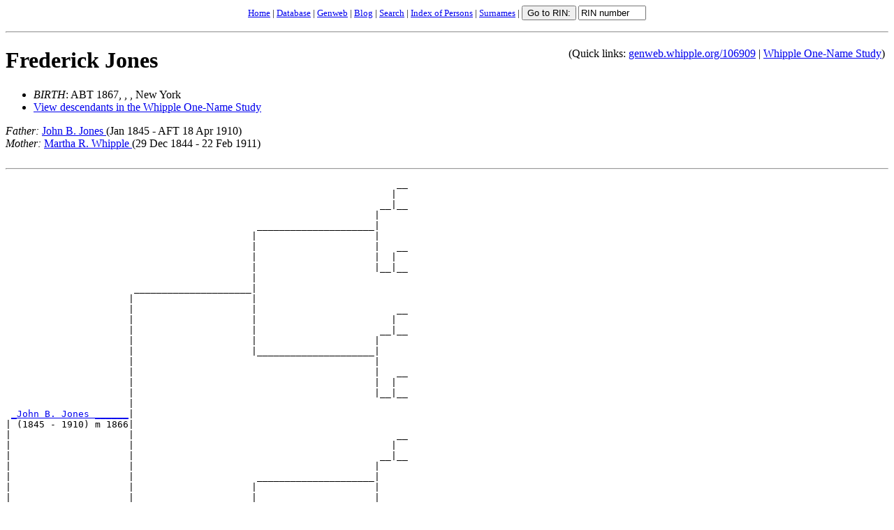

--- FILE ---
content_type: text/html; charset=ISO-8859-1
request_url: https://genweb.whipple.org/d0269/I106909.html
body_size: 11806
content:
<html>
<head><link rel="shortcut icon" href="/images/favicon.ico" type="image/x-icon" />
<meta http-equiv="Content-Type" content="text/html; charset=iso-8859-1" />
<title>I106909: Frederick  Jones  (ABT 1867 - ____)
</title>
<meta name="BIRTH" content="1867" /><meta name="BIRTHrange" content="1857 1858 1859 1860 1861 1862 1863 1864 1865 1866 1867 1868 1869 1870 1871 1872 1873 1874 1875 1876 1877 " />
<meta name="BIRTHplace" content="   New York" />
<meta name="allplaces" content="    New York" />
<meta name="PersName" content="Frederick Jones F" /><meta name="PersNameSdx" content="F636 J520 F000" />
<meta name="RinNum" content="I106909" />
<meta name="Father" content="John B. Jones J B" /><meta name="FatherSdx" content="J500 B000 J520 J000 B000" />
<meta name="Mother" content="Martha R. Whipple M R" /><meta name="MotherSdx" content="M630 R000 W140 M000 R000" />
<meta name="viewport" content="device-width, initial-scale=0.5" />
<script Language="JavaScript" src="https://genweb.whipple.org/js/gotorinswish.js">
</script>
<script type="text/javascript">
var _gaq = _gaq || [];
_gaq.push(['_setAccount', 'UA-33044614-1']);
_gaq.push(['_trackPageview']);
(function() {
  var ga = document.createElement('script'); ga.type = 'text/javascript'; ga.async = true;
  ga.src = ('https:' == document.location.protocol ? 'https://ssl' : 'http://www') + '.google-analytics.com/ga.js';
  var s = document.getElementsByTagName('script')[0]; s.parentNode.insertBefore(ga, s);
})();
</script>
</head>
<body bgcolor="#FFFFFF"><form method="get" action="/cgi-bin/searchgw.pl" onSubmit="return setRIN(this);">
<input type="hidden" name="index" value="genweb.index" />
<input type="hidden" name="detail" value="yes" />
<input type="hidden" name="showfirsthit" value="true" />
<input type="hidden" name="redirect" value="true" />
<input type="hidden" name="query" value="" />
<center><small><a href="https://whipple.one-name.net">Home</a> | <a href="https://whipple.one-name.net/tng">Database</a> | <a href="https://genweb.whipple.org">Genweb</a> | <a href="https://whipple.one-name.net/blog">Blog</a> | <a href="https://genweb.whipple.org/search.html">Search</a> | <a href="../persons.html">Index of Persons</a> | <a href="../surnames.html">Surnames</a> | <input type="submit" value="Go to RIN:" name="Search"> <input type="text" name="rin" size="10" value="RIN number" onFocus="this.value='';">
</small></center></form><hr />
<div class="hidemap" style="float:right">
<div style='margin-top:.5em;padding:5px;'>(Quick links: <a href="https://genweb.whipple.org/106909">genweb.whipple.org/106909</a> | <a href="https://db.whipple.org/106909">Whipple One-Name Study</a>)</div></div>
<h1><a name="I106909">Frederick  Jones </a></h1>
<ul>
<li><em>BIRTH</em>: ABT 1867, , , New York
<li><a href="https://whipple.one-name.net/tng/descendtext.php?personID=I106909&tree=whipple&generations=">View descendants in the Whipple One-Name Study</a>
</ul>
<em>Father:</em> <a href="../d0269/I106908.html">John B.  Jones </a> (Jan 1845 - AFT 18 Apr 1910)<br />
<em>Mother:</em> <a href="../d0571/I100222.html">Martha R.  Whipple </a> (29 Dec 1844 - 22 Feb 1911)<br />
<br />
<hr />
<PRE>
                                                                      __
                                                                     |  
                                                                   __|__
                                                                  |     
                                             _____________________|
                                            |                     |
                                            |                     |   __
                                            |                     |  |  
                                            |                     |__|__
                                            |                           
                       _____________________|
                      |                     |
                      |                     |                         __
                      |                     |                        |  
                      |                     |                      __|__
                      |                     |                     |     
                      |                     |_____________________|
                      |                                           |
                      |                                           |   __
                      |                                           |  |  
                      |                                           |__|__
                      |                                                 
 <A HREF="../d0269/I106908.html">_John B. Jones ______</A>|
| (1845 - 1910) m 1866|
|                     |                                               __
|                     |                                              |  
|                     |                                            __|__
|                     |                                           |     
|                     |                      _____________________|
|                     |                     |                     |
|                     |                     |                     |   __
|                     |                     |                     |  |  
|                     |                     |                     |__|__
|                     |                     |                           
|                     |_____________________|
|                                           |
|                                           |                         __
|                                           |                        |  
|                                           |                      __|__
|                                           |                     |     
|                                           |_____________________|
|                                                                 |
|                                                                 |   __
|                                                                 |  |  
|                                                                 |__|__
|                                                                       
|
|--<A HREF="../d0269/I106909.html">Frederick Jones </A>
|  (1867 - ....)
|                                                                     __
|                                                                    |  
|                                                                  __|__
|                                                                 |     
|                                            _____________________|
|                                           |                     |
|                                           |                     |   __
|                                           |                     |  |  
|                                           |                     |__|__
|                                           |                           
|                      <A HREF="../d0560/I100216.html">_James Whipple ______</A>|
|                     | (1806 - 1870)       |
|                     |                     |                         __
|                     |                     |                        |  
|                     |                     |                      __|__
|                     |                     |                     |     
|                     |                     |_____________________|
|                     |                                           |
|                     |                                           |   __
|                     |                                           |  |  
|                     |                                           |__|__
|                     |                                                 
|<A HREF="../d0571/I100222.html">_Martha R. Whipple __</A>|
  (1844 - 1911) m 1866|
                      |                                               __
                      |                                              |  
                      |                                            __|__
                      |                                           |     
                      |                      <A HREF="../d0018/I106913.html">_John Adams _________</A>|
                      |                     |                     |
                      |                     |                     |   __
                      |                     |                     |  |  
                      |                     |                     |__|__
                      |                     |                           
                      |<A HREF="../d0018/I100217.html">_Eunice Adams _______</A>|
                        (1810 - 1891)       |
                                            |                         __
                                            |                        |  
                                            |                      __|__
                                            |                     |     
                                            |<A HREF="../d0015/I106914.html">_Sarah ______________</A>|
                                                                  |
                                                                  |   __
                                                                  |  |  
                                                                  |__|__
                                                                        
</PRE>
<hr />
<p>
<h2>Notes</h2>
!SOURCE: 11 Aug 1870 Census of Sangerfield, Oneida, New York, p.
50:<ul><li>Jones, John, 25, Tinsmith,b. England</li><li>Jones, Martha, 25, b.
NY</li><li><b>Jones, Frederick, 3, b. NY</b></li><li>Jones, James, 21, b.
NY</li></ul>
<p>
<p>RIN 106909.  Quick link to this page: <a href='https://genweb.whipple.org/106909'>https://genweb.whipple.org/106909</a><br/>
View this person at the <a href="https://db.whipple.org/106909">Whipple One-Name Study</a></p>
Email corrections and additions to <a href="mailto:whipple@one-name.org">whipple@one-name.org</a><br />
<br />&copy; Whipple Website. All rights reserved.<br />
<hr /><em>HTML created by GED2HTML v3.6-Linux (Mar  8 2001) on Thu Jan  1 19:18:04 2026 GMT.<br />
</em>
<form method="GET" action="/cgi-bin/searchgw.pl" onSubmit="return setRIN(this);">
<input type="hidden" name="index" value="genweb.index" />
<input type="hidden" name="detail" value="yes" />
<input type="hidden" name="showfirsthit" value="true" />
<input type="hidden" name="redirect" value="true" />
<input type="hidden" name="query" value="" />
<p align="center"><small><a href="https://whipple.one-name.net">Home</a> | <a href="https://whipple.one-name.net/tng">Database</a> | <a href="https://genweb.whipple.org">Genweb</a> | <a href="https://whipple.one-name.net/blog">Blog</a> | <a href="https://genweb.whipple.org/search.html">Search</a> | <a href="../persons.html">Index of Persons</a> | <a href="../surnames.html">Surnames</a> | <input type="submit" value="Go to RIN:" name="Search"> <input type="text" name="rin" size="10" value="RIN number" onFocus="this.value='';">
</small></p></form>
<script type="text/javascript">
var _gaq = _gaq || [];
_gaq.push(['_setAccount', 'UA-769856-5']);
_gaq.push(['_trackPageview']);
(function() {
   var ga = document.createElement('script'); ga.type = 'text/javascript'; ga.async = true;
   ga.src = ('https:' == document.location.protocol ? 'https://ssl' : 'http://www') + '.google-analytics.com/ga.js';
   var s = document.getElementsByTagName('script')[0]; s.parentNode.insertBefore(ga, s);
})();
</script>
</body>
</html>
